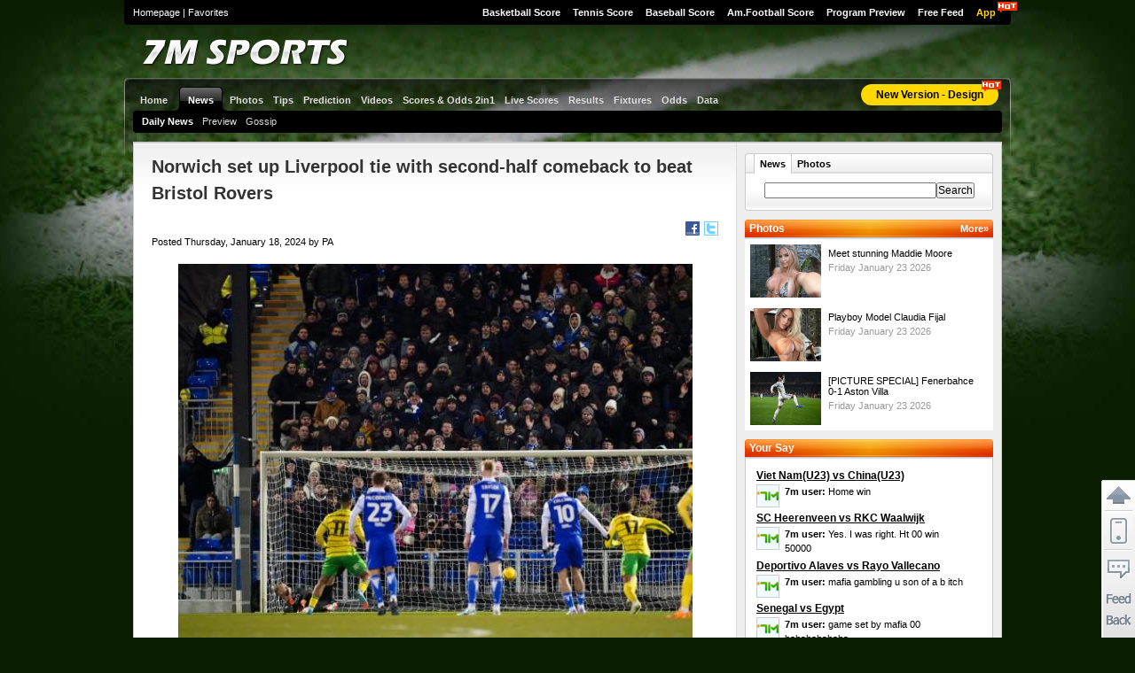

--- FILE ---
content_type: text/html
request_url: https://news.7msport.com/news/newsdata/20240118/223782.shtml
body_size: 13928
content:

<!DOCTYPE html PUBLIC "-//W3C//DTD XHTML 1.0 Transitional//EN" "//www.w3.org/TR/xhtml1/DTD/xhtml1-transitional.dtd">
<html xmlns="//www.w3.org/1999/xhtml">
<head>
<meta http-equiv="Content-Type" content="text/html; charset=utf-8" />
<title>Norwich set up Liverpool tie with second-half comeback to beat Bristol Rovers - 7M sport</title>
<meta name="keywords" content="Norwich set up Liverpool tie with second-half comeback to beat Bristol Rovers,Premier League, Serie A, Bundesliga, La Liga, Ligue 1, Champions League, Europa League, World Cup, Transfer, Transfer news, News">
<meta name="description" content="Norwich manager David Wagner can look forward to a reunion with close friend Jurgen Klopp following a 3-1 win over Bristol Rovers at the Memorial Stadium that secured a fourth-round tie at Liverpool.M">
<link href="/css/reset.css?v=20.57" rel="stylesheet" type="text/css" media="all" />
<link href="/css/style.css?v=20.57" rel="stylesheet" type="text/css" media="all" />
<link href="/css/language/en.css" rel="stylesheet" type="text/css" media="all" />
<script language="javascript" src="/v2/js/jquery.min.js"></script>
<script src="//check.7m.com.cn/acpl.aspx"></script>
<script type="text/javascript" language="javascript">

var LANGUAGE_STR = 'en';

function $$(obj) {
	return document.getElementById(obj);
}

function show(obj, type) {
	if(type == 1) {
		$$(obj).style.display = 'block';
	} else {
		$$(obj).style.display = 'none';
	}
}


</script>
<!--[if IE 6]>
<link href="/css/ie6.css" rel="stylesheet" type="text/css" media="all" />
<script type="text/javascript" language="javascript" src="/script/DD_belatedPNG_0.0.8a-min.js"></script>
<script type="text/javascript" language="javascript">
	DD_belatedPNG.fix('img');
	DD_belatedPNG.fix('.sign_en, .content, .foot');
</script>
<![endif]-->
</head>

<body>

<script type="text/javascript" language="javascript">
var nav_arr=[['Report','/2/'],['Text','']];
var news_id=223782;
var news_sortId=2;
var news_BoardID = '-1';
var page = '1'
</script>
<script async src="//get.optad360.io/sf/c471700f-e2b9-4585-8658-94184c7d7dc3/plugin.min.js"></script>
<script type="text/javascript" language="javascript">
function BigFont()
{
	document.getElementById('NewsContent').style.fontSize='14px';SelFontUI(2);
}

function MiddlingFont()
{document.getElementById('NewsContent').style.fontSize='12px';SelFontUI(1);
}

function SmallFont()
{document.getElementById('NewsContent').style.fontSize='10px';SelFontUI(0);
}
function SelFontUI(idx)
{
	document.getElementById('FontSize0').className='ts_0';
	document.getElementById('FontSize1').className='ts_1';
	document.getElementById('FontSize2').className='ts_2';
	document.getElementById('FontSize'+idx).className='ts_'+idx+' ts_sel';
}
function news_init()
{
	header_menu(6);
	header_submenu(news_sortId);
	//alert(news_prev);
	if(typeof(news_prev)!='undefined')
		document.getElementById('News_Prev').innerHTML='Previous: '+news_prev;
	else
		document.getElementById('News_Prev').innerHTML='Previous: None';
	if(typeof(news_next)!='undefined')
		document.getElementById('News_Next').innerHTML='Next: '+news_next;
	else
		document.getElementById('News_Next').innerHTML='Next: None';
	
	var subCtn=document.getElementById('NewsPicSubCtn');
	if(subCtn)
	{
		var arrLi=subCtn.getElementsByTagName('li');
		subCtn.style.width=news_picItemWidth*arrLi.length+'px';
		news_showPic(arrLi[0].firstChild.firstChild,0,arrLi[0].firstChild.firstChild.alt);
		//alert($('NewsPicSubCtn').style.width);
	}
	ImageResizeForCtn('NewsContent',600,800);
	window.onload=function(){setTimeout('SetImgToNextPage()',1000);};
	//���������ĵ�������Ϊ�´��ڴ�
	var links=document.getElementById('NewsContent').getElementsByTagName('a');
	for(var i=0;i<links.length;i++)
	{
		if(links[i].parentNode.className!='list_page')
			links[i].target='_blank';
	}
}
var last_sel_img=null;
function news_showPic(img,idx,spec)
{
	var url=img.src.substring(img.src.indexOf('=')+1);
	document.getElementById('NewsPic').src=url;
	document.getElementById('News_Pic_Idx').innerHTML=idx+1;
	img.parentNode.parentNode.className='mc_li_sel';
	if(last_sel_img)
		last_sel_img.parentNode.parentNode.className='';
	last_sel_img=img;
	document.getElementById('NewsSpec').innerHTML=spec?('<center><br/>'+spec+'<br/></center>'):'';
}
var news_picItemWidth=116;
function news_scroll(p)
{
	var destLeft,curLeft;
	var ctn=$('NewsPicCtn');
	var maxLeft=ctn.scrollWidth-ctn.offsetWidth;
	var curLeft=ctn.scrollLeft;
	//alert('maxLeft='+maxLeft+'&scrollWidth='+ctn.scrollWidth+'&curLeft='+ctn.scrollLeft);
	if(p>0)
	{
		destLeft=Math.min(maxLeft,curLeft+news_picItemWidth*2);
	}
	else
	{
		destLeft=Math.max(0,curLeft-news_picItemWidth*2);
	}
	ctn.scrollLeft=destLeft;
}
var news_smallPic_maxW=100;
var news_smallPic_maxH=75;
function news_pic_resize(img)
{
	var w,h,offsetLeft,offsetTop;
	if(img.width/img.height>news_smallPic_maxW/news_smallPic_maxH)
	{
		h=news_smallPic_maxH;
		//alert('img.width='+img.width+'&img.height='+img.height+'&h='+(news_smallPic_maxH*img.width/news_smallPic_maxW));
		w=Math.round(img.width*h/img.height);
		offsetTop=0;
		offsetLeft=Math.round((w-news_smallPic_maxW)/2);
	}
	else
	{
		w=news_smallPic_maxW;
		h=Math.round(img.height*w/img.width);
		offsetLeft=0;
		offsetTop=Math.round((h-news_smallPic_maxH)/2);
	}
	//alert('w='+w+'&h='+h+'&oL='+offsetLeft+'&oT='+offsetTop);
	ImageResize(img,w,h);
	img.style.marginLeft=-offsetLeft+'px';
	img.style.marginTop=-offsetTop+'px';
	//img.parentNode.style.paddingLeft='10px';
}
function SetImgToNextPage()
{
	var selPaging=document.getElementById('NewsDetailsFooterPaging');
	if(!selPaging)
		return;
	var selContent=document.getElementById('NewsContent');
	var imgs=selContent.getElementsByTagName('img');
	var maxPage=selPaging.childNodes.length-2;
	//alert('length='+selPaging.childNodes.length+'&maxPage='+maxPage);
	//return;
	//alert(location.href);
	if(imgs.length>0)
	{
		var img=imgs[0];
		//����URL�ж�
		var url=location.href.toLowerCase();
		var pos1=url.indexOf('_');
		var pos2=url.indexOf('.shtml');
		var page;
		var prefixUrl;
		var targetUrl;
		//alert('pos1='+pos1+'&pos2='+pos2);
		if(pos1>-1)
		{
			var str1=url.substr(pos1+1,pos2-pos1-1);
			var curPage=parseInt(str1);
			//alert('str1='+str1+'&curPage='+curPage);
			page=curPage+1;
			prefixUrl=url.substr(0,pos1);
		}
		else
		{
			page=2;
			prefixUrl=url.substr(0,pos2);
		}
		
		targetUrl=prefixUrl+'_'+page+".shtml";
		
		var objP=img.parentNode;
		var hasA=objP.nodeName.toLowerCase()=='a';
		//����Ǵ����ӵ�ͼ,�����Ӽӵ������������
		if(hasA)
		{
			objP.parentNode.insertBefore(img,objP);
			objP.innerHTML='<br/> ENLARGE';
		}
		//alert('page='+page);
			//����ĩҳʱ������һҳ,ĩҳʱ������һ��ͼ
		if(page<=maxPage)
		{
			img.onclick=function(){location.href=targetUrl};
			img.style.cursor='pointer';
			img.title='Click to next page';
		}
		else
		{
			if(typeof(nextNewsUrl)!='undefined' && nextNewsUrl!='')
			{
				img.onclick=function(){location.href=nextNewsUrl};
				img.style.cursor='pointer';
				img.title='Click to next news:'+nextNewsTitle;
			}
		}
	}
}
function ImageResizeForCtn(ctnId,width,height)
{
	var ctn=document.getElementById(ctnId);
	var arrImg=ctn.getElementsByTagName('img');
	for(var i=0;i<arrImg.length;i++)
	{
		//alert(arrImg[i].parentNode.nodeName);
		var img=arrImg[i];
		if(arrImg[i].parentNode.nodeName.toLowerCase()!='a')
		{
			if(img.complete)
			{
				if(img.width>width || img.height>height)
				{
					ImageResize(img,width,height);
					ImageResizeForElm(img,width,height);
				}
			}
			else
				img.onload=function(){ImageResizeForElm(img,width,height);}
		}
	}
}
function ImageResizeForElm(img,width,height)
{
	if(img.width<width && img.height<height)
		return;
	var ele=document.createElement('a');
	ele.href=img.src;
	ele.target='_blank';
	ele.innerHTML='<img src="'+img.src+'" border="0" onload="ImageResize(this,'+width+','+height+')"/>';
	img.parentNode.replaceChild(ele,img);
}
</script>
<style>
.mc_lp_item_box {overflow1:visible;}
.mc_lp_item a { overflow:hidden;}
.mc_lp_item li { overflow:hidden;}
#NewsContent {overflow:hidden;}
</style>
<div class="container">
	<script type="text/javascript" language="javascript" src="/js/common1.js"></script>
<script type="text/javascript" language="javascript" src="/7mad/index.js"></script>
<script language="javascript" src="//check.7mdt.com/acpl.aspx"></script>
<div class="top">
    <div class="top_menu">
        <ul>
            <li><a href="https://basket.7msport.com/default_en.aspx" target="_blank">Basketball Score</a></li>
            <li><a href="//tennis.7msport.com/default_en.aspx" target="_blank">Tennis Score</a></li>
            <li><a href="https://bab.7msport.com/" target="_blank">Baseball Score</a></li>
            <li><a href="//amf.7msport.com/default_en.aspx">Am.Football Score</a></li>
            <li><a href="//tv.7msport.com/en/" target="_blank">Program Preview</a></li>
            <li><a href="https://freelive.7msport.com/" target="_blank">Free Feed</a></li>
            <!-- <li><a href="//app.7msport.com/soccer/en/index.shtml" target="_blank">App</a></li> -->
            <li>
                <a href="//www.vipgoal.com/" target="_blank" style="color:#ffd800">App</a>
                <i class="hot_i" style="top:2px;left:85%;"></i>
            </li>
        </ul>
    </div>
    <div class="top_right">
        <a href="//www.7msport.com">Homepage</a> | <a href="javascript:void(0)"
                                                           onclick="javascript:window.external.addFavorite('//7msport.com','7M Sports');">Favorites</a>
    </div>
</div>
<div class="logo">
    <div class="logo_en"><img src="/css1/images/logo_en.png"/></div>
    <div class="ad1" id="T1"></div>
    <div class="focus">
        <script>
            //document.write('<a href="https://www.facebook.com/7msports/" class="fb" title="Like 7M" target="_blank"></a>');
            //document.write('<a href="https://www.youtube.com/channel/UCQvf1gwfDFHygOr1wJKSHPg" class="yt" title="YouTube 7M" target="_blank"></a>');
        </script>
    </div>
    <script>
        /*if(window.location.pathname=="/video/" || window.location.pathname=="/video/index.shtml"){
         document.write('<div class="focus" style="padding-right: 3px;"><a class="ytb" title="Youtube 7M" target="_blank" href="https://www.youtube.com/channel/UCQvf1gwfDFHygOr1wJKSHPg"></a></div>');
         }*/
    </script>
</div>
<script type="text/javascript" language="javascript">
    function header_menu(idx) {
        document.getElementById('hm_' + idx).className = 'm_sel';
        if (idx == 6) {
            document.getElementById('sub_menuCtn').style.display = 'none';
            document.getElementById('sub_menuCtn2').style.display = 'block';
        }
    }
    function header_submenu(c) {
        if (c == 2 || c == 3 || c == 4 || c == 6) c = 0;
        var o = document.getElementById('sub_menue_news_' + c);
        if (o) o.className = 'm_sel';
    }
</script>

	<div class="content">
		<style>
    .main_menu li a i {
        width: 22px;
        height: 12px;
        display: block;
        position: absolute;
        background: url(//static.7m.com.cn/images/report/soccer/list/hot_pic_red.png) no-repeat;
        top: -4px;
        right: 2px;
    }
</style>
<div class="menu">
    <ul class="main_menu">
        <li><a href="/index.shtml"><strong>Home</strong></a></li>
        <li class="on" id="hm_6"><a href="/news/daily/"><strong>News</strong></a></li>
        <li><a href="/photo/"><strong>Photos</strong></a></li>
        <li><a href="//predict.7msport.com/en/report_list.shtml"><strong>Tips</strong></a></li>
        <li><a href="//predict.7msport.com/en/"><strong>Prediction</strong></a></li>
        <li><a href="/video/"><!-- <em><img src="//static.7m.com.cn/images/video/en/hot_icon.gif" /></em> --><strong>Videos</strong></a></li>
        <li onmouseover="javascript:show('p_m_1', 1);" onmouseout="javascript:show('p_m_1', 0);">
            <a href="//live.7msport.com/cpk_live_en.aspx" target="_blank"><strong>Scores &amp; Odds 2in1</strong></a>
            <div class="p_menu" id="p_m_1" onmouseover="javascript:show('p_m_1', 1);" onmouseout="javascript:show('p_m_1', 0);">
                <dl style="width: 100px;">
                    <!--<dt><a href="//live.7msport.com/pk_live_en.aspx" target="_blank">Macauslot</a></dt>
                    <dd><a href="//live.7msport.com/pk_live_en.aspx?view=all" target="_blank">All</a></dd>
                    <dd><a href="//live.7msport.com/pk_live_en.aspx?view=simplify" target="_blank">Simplify</a></dd>-->
                    <dt><a href="//live.7msport.com/cpk_live_en.aspx" target="_blank">S2</a></dt>
                    <dd><a href="//live.7msport.com/cpk_live_en.aspx?view=all" target="_blank">All</a></dd>
                    <dd><a href="//live.7msport.com/cpk_live_en.aspx?view=simplify" target="_blank">Simplify</a></dd>
                </dl>
            </div>
        </li>
        <li onmouseover="javascript:show('p_m_2', 1);" onmouseout="javascript:show('p_m_2', 0);">
            <a href="//live.7msport.com/default_en.aspx" target="_blank"><strong>Live Scores</strong></a>
            <div class="p_menu" id="p_m_2" onmouseover="javascript:show('p_m_2', 1);" onmouseout="javascript:show('p_m_2', 0);">
                <dl style="width: 100px;">
                    <dt><a href="//live.7msport.com/default_en.aspx" target="_blank">Soccer</a></dt>
                    <dd><a href="//live.7msport.com/default_en.aspx?view=all" target="_blank">All</a></dd>
                    <dd><a href="//live.7msport.com/default_en.aspx?view=simplify" target="_blank">Simplify</a></dd>
                </dl>
            </div>
        </li>
        <li><a href="https://data.7msport.com/result/" target="_blank"><strong>Results</strong></a></li>
        <li><a href="https://data.7msport.com/fixture/?date=1" target="_blank"><strong>Fixtures</strong></a></li>
        <li onmouseover="javascript:show('p_m_3', 1);" onmouseout="javascript:show('p_m_3', 0);">
            <a href="//odds.lucksport.com/default_en.shtml" target="_blank"><strong>Odds</strong></a>
            <div class="p_menu" id="p_m_3" onmouseover="javascript:show('p_m_3', 1);" onmouseout="javascript:show('p_m_3', 0);">
                <dl style="width: 100px;">
                    <dt><a href="//odds.lucksport.com/default_en.shtml" target="_blank">Soccer</a></dt>
                    <dd><a href="//odds.lucksport.com/default_en.shtml" target="_blank">Odds Comparison</a></dd>
                    <dd><a href="//odds.lucksport.com/en/winodds.shtml" target="_blank">Handicap</a></dd>
                    <dd><a href="//1x2.lucksport.com/default_en.shtml" target="_blank">1x2 Odds</a></dd>
                    <dt><a href="//bodds.lucksport.com/default_en.shtml" target="_blank">Hoops</a></dt>
                    <dd><a href="//bodds.lucksport.com/default_en.shtml" target="_blank">Odds Comparison</a></dd>
                    <!--<dd><a href="//bam.lucksport.com/en/winodds.shtml" target="_blank">Macauslot Odds</a></dd>-->
                </dl>
            </div>
        </li>
        <li onmouseover="javascript:show('p_m_4', 1);" onmouseout="javascript:show('p_m_4', 0);">
            <a href="//data.7msport.com/database/index_en.htm" target="_blank"><strong>Data</strong></a>
            <div id="p_m_4" class="p_menu" style="width: 220px;" onmouseover="javascript:show('p_m_4', 1);" onmouseout="javascript:show('p_m_4', 0);">
                <dl style="width: 50%;" class="pm_line2">
                    <dt><a href="//data.7msport.com/database/index_en.htm" target="_blank">Soccer</a></dt>
                    <dd><a href="//data.7msport.com/database/index_en.htm" target="_blank">Euro</a></dd>
                    <dd><a href="//data.7msport.com/database/index_en_26.htm" target="_blank">America</a></dd>
                    <dd><a href="//data.7msport.com/database/index_en_25.htm" target="_blank">Asia</a></dd>
                    <dd><a href="//data.7msport.com/database/index_en_27.htm" target="_blank">Oceania, Africa</a></dd>
                    <dd><a href="//data.7msport.com/matches_data/odds_way_en.shtml" target="_blank">Odds Stat</a></dd>
                    <dd><a href="//data.7msport.com/matches_data/standing_en.shtml" target="_blank">Standings</a></dd>
                </dl>
                <dl style="width: 50%;">
                    <dt><a href="//data.7msport.com/database/index_en_28.htm" target="_blank">Basketball</a></dt>
                    <dd><a href="https://bdata.7msport.com/basketball_match_data/3/en/index.shtml" target="_blank">NBA Zone</a></dd>
                    <dd><a href="//data.7msport.com/database/index_en_28.htm" target="_blank">Other Matches</a></dd>
                </dl>
            </div>
        </li>
    </ul>
    <ul id="sub_menuCtn" class="sub_menu"></ul>
    <ul id="sub_menuCtn2" class="sub_menu" style="display:none;">
        <li id="sub_menue_news_0"><a href="/news/daily/">Daily News</a></li>
        <li id="sub_menue_news_1"><a href="/news/preview/">Preview</a></li>
        <li id="sub_menue_news_5"><a href="/news/gossip/">Gossip</a></li>
    </ul>
    <div class="new_site">
        <a href="https://www.7msport.com/vip/" id="PC_H_GoNewVersion_1">New Version - Design</a>
        <i class="hot_i" style="top:-4px;left:88%;"></i>
    </div>
</div>
<script language="javascript">
    function show(obj, type) {
        if (type == 1) {
            document.getElementById(obj).style.display = 'block';
        } else {
            document.getElementById(obj).style.display = 'none';
        }
    }
</script>
		<div class="c_body">
			<div class="c_main">
				<div class="m_content">

                    <style> .pa-quote cite{position:relative;bottom:0;padding:0 0 20px 15px;} </style>

				    <div id="M1"></div>
					<h1 class="mc_title" id="NewsTitle">Norwich set up Liverpool tie with second-half comeback to beat Bristol Rovers</h1>
					﻿<script language="javascript">

function shareFB()
{
    var url = "//www.facebook.com/sharer.php?u=" +  encodeURIComponent(window.location.href) +"&t=" + encodeURIComponent($("NewsTitle").innerHTML);
    window.open(url,"name1","width=600,height=400,toolbar=no,scrollbars=no,menubar=no,screenX=100,screenY=100"); 
}

function shareTwitter()
{
    var url = "//twitter.com/home?status=" +  encodeURIComponent($("NewsTitle").innerHTML) + "%3A+" +  encodeURIComponent(window.location.href) ;
    window.open(url,"name1","width=600,height=800,toolbar=no,scrollbars=no,menubar=no,screenX=100,screenY=100");   
}


</script>

					<!-- Forum -->
					<p class='c_fun'><a href="javascript:shareTwitter()" class="c_fun_tt" title="Twitter"></a><a href="javascript:shareFB()" class="c_fun_fb" title="Fackbook"></a></p>
					<!-- Forum -->
					<p class="mc_date">Posted Thursday, January 18, 2024 by PA</p>
					<!--p class="c_fun">Text size: <a href="javascript:SmallFont()" class="ts_0" id="FontSize0">A</a><a href="javascript:MiddlingFont()" class="ts_1 ts_sel" id="FontSize1">A</a><a href="javascript:BigFont()" class="ts_2" id="FontSize2">A</a></p-->
					<div class="mc_content" id="NewsContent">
						<p align='center'><img alt="Norwich set up Liverpool tie with second-half comeback to beat Bristol Rovers" border='0' src='/news/pics/20240118/eRuKQs2u.jpg' width='580'/></p><p>Norwich manager David Wagner can look forward to a reunion with close friend Jurgen Klopp following a 3-1 win over Bristol Rovers at the Memorial Stadium that secured a fourth-round tie at Liverpool.</p><p>Matt Taylor&rsquo;s League One side threatened an upset when Luke McCormick fired them ahead after 20 minutes but Norwich rallied in the second half with goals from Gabriel Sara, Adam Idah and Kenny McLean seeing them into round four.</p><p>Rovers began the third-round replay brightly and former Norwich striker Chris Martin saw an early effort drift just wide before Luke Thomas&rsquo; header was comfortably saved by George Long.</p><p>Norwich, without the injured Josh Sargent, struggled to get going as an attacking force and that allowed the Gas to continue to press with only a superb Long save denying Antony Evans.</p><p>It proved to be only temporary respite for Norwich as from the subsequent corner McCormick put the Gas in command with a carefully-placed low drive from just inside the penalty area.</p><p>Things went from bad to worse for Wagner&rsquo;s lacklustre side when defender Danny Batth limped off injured.</p><p>Norwich were sparked into life by the energetic Sara, who finally gave the travelling supporters something to shout about with a long-range effort that Matt Cox did well to push over.</p><p>But back came Rovers and Thomas should have doubled the lead just before half-time as the Norwich defence fell apart but he wasted an inviting opening and side-footed wide of Long&rsquo;s goal from just outside the area.</p><p>Rovers continued to enjoy the upper hand after the break and only a fine, low save by Long kept out Thomas&rsquo; powerfully-struck shot and only desperate defending kept the hosts at bay as they pressed for a potentially decisive second goal.</p><p>Norwich got their attacking act together and were level on 53 minutes thanks to the impressive Sara, who bundled the ball home from close range after Sam McCallum&rsquo;s effort struck the post with the Rovers defence at sixes and sevens.</p><p>Rovers were soon back on the front but were punished for their ambition when they were caught out on a swift counter-attack by the marauding Canaries.</p><p>The hosts were left outnumbered as Norwich poured forward and were punished when Connor Taylor brought down McLean in the box following a collision.</p><p>Referee Andy Davies pointed to the spot and while Brentford loanee Cox got a hand to Idah&rsquo;s penalty it was not enough to stop the ball from spinning over the line to give Norwich a 59th-minute lead.</p><p>Rovers kept going but Martin was brilliantly denied an equaliser by Long as the League One side&rsquo;s dreams of a first visit to Anfield since 1992 faded.</p><p>McLean sealed victory in the 87th minute with a long-range effort to ease Norwich nerves.</p>
					
					
					
					
					
					</div>
					
					<div class="mc_tag">
						<dl class="mc_tag_list">
							<dt>Tag:</dt>
							
						</dl>
					</div>
					<div class="mc_pn">
						<ul class="mc_pn_list">
							<li id="News_Prev"></li>
							<li id="News_Next"></li>
						</ul>
					</div>
					
					<div id="M2"></div>
<div class="fb_box" id="fb_box" style="display:none">
	 <div class="fb_txt">
			<script>
			var lanFlag = typeof(LANGUAGE_STR)!="undefined" || LANGUAGE_STR =="gb"  || LANGUAGE_STR =="big" || typeof(Accept_Language)=="undefined" || (Accept_Language.indexOf("zh-cn") == -1 && (typeof(ADVISIBLE)=="undefined" || ADVISIBLE));
			if(lanFlag){
						(
							 function(d, s, id) {
								  var js, fjs = d.getElementsByTagName(s)[0];
							 
								  if (d.getElementById(id)) return;
								  js = d.createElement(s); js.id = id;
								  js.src = "//connect.facebook.net/en/sdk.js#xfbml=1&version=v2.5";
								  fjs.parentNode.insertBefore(js, fjs);
								  document.getElementById("fb_box").style.display = "";
							 }(document, 'script', 'facebook-jssdk')
						);
			}
			</script>
			<div class="fb-page" data-href="https://www.facebook.com/7msports" data-tabs="timeline" data-small-header="true" data-adapt-container-width="true" data-height="350" data-width="639" data-hide-cover="false" data-show-facepile="true">
					<div class="fb-xfbml-parse-ignore">
							<blockquote cite="https://www.facebook.com/7msports"> <img src="//img.7mth.com/imgs_v2/lodding.gif"/> <a href="https://www.facebook.com/7msports"></a> </blockquote>
					</div>
			</div>
	 
	 </div>
</div>
					
					
				</div>
				<!--div class="m_comment" id="comment">
					<iframe src="comment.htm" scrolling="no" frameborder="0" width="100%" height="1000"></iframe>
				</div-->
				<div class="mb_fun">
	<a href="javascript:scroll(0, 0)" class="icon i_c0">Top</a><a href="javascript:history.go(-1)" class="icon i_c3">Go back</a>
</div>
			</div>
			<div class="c_sub">
				<div id='R1'></div>
<div class="sea_sub">
	<ul class="ss_title">
		<li id="s_t_1" class="ss_t_sel"><a href="javascript:search_tab(1)">News</a></li>
		<li id="s_t_2"><a href="javascript:search_tab(2)">Photos</a></li>
	</ul>
	<div class="ss_content">
		<form id="s_form" method="get" action="/search_all.aspx">
			<input type="text" name="s" style="width: 190px;" /><input type="submit" value="Search" />
		</form>
	</div>
</div>
<script type="text/javascript" language="javascript">
function search_tab(idx)
{
	document.getElementById('s_t_1').className='';
	document.getElementById('s_t_2').className='';

	if(idx==1)
		document.getElementById('s_form').action='/search_news.aspx';
	else
		document.getElementById('s_form').action='/search_photo.aspx';
	//alert(document.getElementById('s_form').action);
	document.getElementById('s_t_'+idx).className='ss_t_sel';
}
</script>
<div id='R2'></div>
<div class="mode ms_g1 i_headlines">
	<div class="md_title">
    	<h3>Photos</h3>
        <a class="md_more" target="_blank" href="/photo/">More&raquo;</a>
    </div>
    <div class="replay_list">
    	    	<div class="photos_con">
        	<div class="pc_l"><a href="/photo/data/20260123/17729.shtml" target="_blank"><img src="/photo/upload/20260123/101938kajn5ojznp1769134778214177.jpg" /></a></div>
      		<div class="pc_r">
        		<p><a href="/photo/data/20260123/17729.shtml" target="_blank">Meet stunning Maddie Moore</a></p>
          		  <span>Friday January 23 2026</span>
       		</div>
       	</div>
       	    	<div class="photos_con">
        	<div class="pc_l"><a href="/photo/data/20260123/17728.shtml" target="_blank"><img src="/photo/upload/20260123/101621lvm4k8nnfu1769134581175493.jpg" /></a></div>
      		<div class="pc_r">
        		<p><a href="/photo/data/20260123/17728.shtml" target="_blank">Playboy Model Claudia Fijal</a></p>
          		  <span>Friday January 23 2026</span>
       		</div>
       	</div>
       	    	<div class="photos_con">
        	<div class="pc_l"><a href="/photo/data/20260123/17727.shtml" target="_blank"><img src="/photo/upload/20260123/101110ba2_f6hpbi1769134270376135.jpg" /></a></div>
      		<div class="pc_r">
        		<p><a href="/photo/data/20260123/17727.shtml" target="_blank">[PICTURE SPECIAL] Fenerbahce 0-1 Aston Villa</a></p>
          		  <span>Friday January 23 2026</span>
       		</div>
       	</div>
       	    </div>
</div>
<div id='R3'></div>
<div class="mode ms_g1 i_matchcenter" style="display: none;">
    <div class="md_title"><h3>Match Center</h3><a href="https://wlive.7msport.com/index_en.shtml" target="_blank" class="md_more">More<span>&nbsp;&raquo;</span></a></div>
    <div class="md_content" id="homeWliveCtn"></div>
    <div class="md_foot">
        <p><a href="https://wlive.7msport.com/index_en.shtml" target="_blank">Results</a><a href="https://wlive.7msport.com/index_en.shtml" target="_blank">Fixtures</a></p>
    </div>
</div>
<script type="text/javascript" language="javascript">
    function wlive_do() {
        var str = '<table cellpadding="2" cellspacing="0" class="sc_list">';
        for (var i = 0; i < wlive_games.length; i++) {
            var game = wlive_games[i];
            var url = "//wlive.7msport.com/live/en/" + (game["oid"] > 0 ? game["oid"] : game["id"]) + ".shtml";
            str += '<tr class="tr' + (i % 2) + '">';
            if (game['status'] == '') {
                str += '<td class="sc_lea"><a href="' + url + '" target="_blank" title="' + (game['date']) + '">' + game['mname'] + '<br />' + wlive_formatTime(game['date']) + '</a></td>';
            }
            else {
                str += '<td class="sc_lea"><strong><a href="' + url + '" target="_blank">' + game["hp"] + '-' + game["vp"] + '</a></strong></td>'
            }
            str += '<td class="sc_team"><a href="' + url + '" target="_blank">' + game['ht'] + '<br />' + game['vt'] + '</a></td>'
                + '<td class="sc_fun"><a href="//analyse.7msport.com/' + game['oid'] + '/index.shtml" class2="icon i_tv" target="_blank"><img src="//wlive.7msport.com/images/i_analyse.gif"></a></td></tr>';
        }
        str += '</table>';
        document.getElementById('homeWliveCtn').innerHTML = str + document.getElementById('homeWliveCtn').innerHTML;
    }
    function wlive_formatTime(t) {
        var h = t.getHours();
        var m = t.getMinutes();
        return (h < 9 ? ('0' + h) : h) + ':' + (m < 9 ? ('0' + m) : m);
    }
</script>
<script type="text/javascript" language="javascript" src="//wlive.7msport.com/inc_en_index.js"></script>
<div id='R4'></div>
<script type="text/javascript" language="javascript" src="//discuss.7msport.com/hotcontent/en/en.js"></script>
<div class="mode ms_g1 i_comments">
    <div class="md_title"><h3>Your Say</h3><a href="#" class="md_more" style="display:none;">More<span>&nbsp;&raquo;</span></a></div>
    <div class="md_content" style="height: 352px;">
        <div class="ilc_box" style="height: 342px;" id="commentsCtn">

        </div>
    </div>
    <div class="md_foot">
        <p>&nbsp;<a href="#" style="display:none;">Hot comments</a></p>
    </div>
</div>
<script type="text/javascript" language="javascript">
    function comments_build() {
        if (typeof (postlist) == 'undefined') return null;
        var html = '';
        for (var i = 0; i < postlist.length; i++) {
            var item = postlist[i];
            if (!item) continue;
            var url = '//discuss.7msport.com/en/index.shtml?no=' + item['gid'];
            html += '<dl class="ind_list_com">'
                  + '<dt><a href="' + url + '" target="_blank">' + item['ght'] + ' vs ' + item['gat'] + '</a></dt>'
                  + '<dd class="ilc_face"><img src="' + item['u_head'] + '" /></dd>'
                  + '<dd class="ilc_con"><a href="' + url + '" target="_blank"><strong>' + (item['u_name'] ? item['u_name'] : '7m user') + ':&nbsp;</strong>' + (item['gcontent'].length > 80 ? (item['gcontent'].substring(0, 80) + '..') : item['gcontent']) + '</a></dd>'
                + '</dl>';
        }
        document.getElementById('commentsCtn').innerHTML = html;
    }

    comments_build();
</script>
<div id='R5'></div>

			</div>
		</div>
	</div>
	﻿<script language="javascript" src="/7mad/news.js"></script>
<div class="foot">
    <div class="b_qlink">
        <dl style="width: 190px;">
            <dt>Soccer</dt>
            <dd><a href="//live.7msport.com/pk_live_en.aspx?line=no" target="_blank">Macauslot Scores &amp; Odds
                    2in1</a></dd>
            <dd><a href="//live.7msport.com/cpk_live_en.aspx?line=no" target="_blank">S2 Scores &amp; Odds 2in1</a></dd>
            <dd><a href="//live.7msport.com/default_en.aspx?line=no" target="_blank">Soccer Score</a></dd>
            <dd><a href="https://data.7msport.com/result/" target="_blank">Result</a></dd>
            <dd><a href="https://data.7msport.com/fixture/?date=1" target="_blank">Fixture</a></dd>
        </dl>
        <dl style="width: 140px;">
            <dt>Odds</dt>
            <dd><a href="//am.lucksport.com/en/winodds.shtml" target="_blank">Asian Handicap</a></dd>
            <dd><a href="//s2.lucksport.com/default_en.shtml" target="_blank">S2 live Odds</a></dd>
            <dd><a href="//1x2.lucksport.com/default_en.shtml" target="_blank">1X2 Odds</a></dd>
            <dd><a href="//bodds.lucksport.com/default_en.shtml" target="_blank">Basket Odds</a></dd>
        </dl>
        <dl style="width: 140px;">
            <dt>Basketball</dt>
            <dd><a href="https://basket.7msport.com/default_en.aspx" target="_blank">Basketball Score</a></dd>
            <dd><a href="//bam.lucksport.com/en/winodds.shtml" target="_blank">Macauslot Hoops</a></dd>
        </dl>
        <dl style="width: 140px;">
            <dt>Other Sports</dt>
            <dd><a href="//tennis.7msport.com/default_en.aspx" target="_blank">Tennis Score</a></dd>
            <dd><a href="https://bab.7msport.com/" target="_blank">Baseball Score</a></dd>
            <dd><a href="//amf.7msport.com/default_en.aspx" target="_blank">Am. Football Score</a></dd>
        </dl>
        <dl style="width: 140px;">
            <dt>Other</dt>
            <dd><a href="//data.7msport.com/database/index_en.htm" target="_blank">DataBase</a></dd>
            <dd><a href="//data.7msport.com/transfer/index_en.htm" target="_blank">Transfer Information</a></dd>
            <dd><a href="https://freelive.7msport.com/" target="_blank">Free feed</a></dd>
            <dd><a href="//tv.7msport.com/en/" target="_blank">Program Preview</a></dd>
            <dd><a href="//app.7msport.com/soccer/en/index.shtml" target="_blank">App</a></dd>
        </dl>
        <dl style="width: 150px;">
            <dt>Popular Matches</dt>
            <dd><a href="//data.7msport.com/matches_data/92/en/index.shtml" target="_blank">English Premier League</a>
            </dd>
            <dd><a href="//data.7msport.com/matches_data/34/en/index.shtml" target="_blank">Italian Serie A</a></dd>
            <dd><a href="//data.7msport.com/matches_data/85/en/index.shtml" target="_blank">Spanish Primera Division</a>
            </dd>
            <dd><a href="//data.7msport.com/matches_data/39/en/index.shtml" target="_blank">German Bundesliga</a></dd>
            <dd><a href="//data.7msport.com/matches_data/93/en/index.shtml" target="_blank">French Le Championnat</a>
            </dd>
            <dd><a href="//data.7msport.com/database/index_en.htm" target="_blank">MORE&raquo;</a></dd>
        </dl>
    </div>
    <div class="bfocus">
        <script>
            //document.write('<a href="https://www.facebook.com/7msports" class="bfb" title="Like 7M" target="_blank"></a> ');
            //document.write('<a href="https://www.youtube.com/channel/UCQvf1gwfDFHygOr1wJKSHPg" class="byt" title="Youtube 7M" target="_blank"></a>');
        </script>
    </div>
    <p class="item_link">
        <script language="javascript">
            //获取域名
            function getUrlEnDomain2() {
                var host = window.location.hostname;
                if (host.indexOf('7m' + 'sport') == -1) {
                    return '7m' + 'sport2' + '.com';
                }
                var parts = host.split('.');
                var mainDomain = parts.slice(-2).join('.');
                return mainDomain;
            }
            document.write('<a href="javascript:void(0)" onclick="window.open(\'//help.' + getUrlEnDomain2() + '/sm_en.htm\',\'\',\'width=560,height=220\');">Declaration</a>-　-<a href="javascript:void(0)" onclick="window.open(\'//help.' + getUrlEnDomain2() + '/jump.aspx?l=en&page=sentmessage&t=0\',\'\',\'width=470,height=500,scrollbars=yes\');">Contact Us</a>-　-<a href="javascript:void(0)" onclick="window.open(\'//help.' + getUrlEnDomain2() + '/jump.aspx?l=en&page=sentmessage&t=1\',\'\',\'width=470,height=500,scrollbars=yes\');">Report errors</a>-　-<a href="javascript:void(0)" onclick="window.open(\'//help.' + getUrlEnDomain2() + '/ads_en.htm\',\'\',\'width=450,height=245\')">Ad Contact</a>');
        </script>
        -　-
        <a href="#top">TOP</a>
        -　-
        <a href="//sitemap.7msport.com/index_en.shtml" target="_blank">Website Navigation</a>
        -　-
        <a href="https://www.7msport.com/sitemap.shtml" target="_blank">Sitemap</a>
    </p>
    <p class="copyright">
        Notice: Please subject to <strong>GMT+0800 (Beijing Time)</strong> if there is no other time zone mark in our
        info.
        <br />
        &copy; 2003 -
        <script language="javascript">document.write((new Date()).getFullYear());</script> www.7msport.com. All Rights
        Reserved.
    </p>
    <p class="disclaimer">
        Attention: Third parties may advertise their products and/or services on our website.7M does not warrant the
        accuracy, adequacy or completeness of their contents.
        <br />
        Your dealings with such third parties are solely between you and such third parties and we shall not be liable
        in any way for any loss or damage of any sort incurred by you.
    </p>
</div>
<script type="text/javascript" language="javascript">
    function navB() {
        if (typeof (nav_arr) == 'undefined' || !nav_arr)
            return;
        var str = '';
        for (var i = 0; i < nav_arr.length; i++) {
            if (i == nav_arr.length - 1)
                str += '<span title="Current Location">' + nav_arr[i][0] + '</span>';
            else
                str += '<a href="' + nav_arr[i][1] + '">' + nav_arr[i][0] + '</a>';
        }
        document.getElementById('navCtn').innerHTML += str;
    }
</script>
<script type="text/javascript" language="javascript" src="/v2/js/addmessagediv2.js?l=en" id="spt_message"></script>
<script type="text/javascript" src="//count.7mdt.com/count.js"></script>
<script>
    function loadWc2022img() {
        if (location.toString().indexOf("/news/newsdata/") == -1) {
            return;
        }
        $.get("/interface/getwc2022img.aspx", function (data, status) {
            eval(data);
            if (typeof (wc2022img) != 'undefined' && wc2022img != '') {
                $('#NewsContent').append('<p align="center"><br/><a href="https://2022.7msport.com/?from=ennews" target="_blank"><img src="' + wc2022img + '"></a></p>');
            }
        });
    }
    //loadWc2022img();
</script>
<script>
    if (typeof jQuery == 'undefined') {
        document.write('<script type="text/javascript" src="//libs.7msport.com/jquery/1.11.1/jquery.min.js"></' + 'script>');
    }
</script>
<script>
    var global = {
        language: 3
    }

    function getMainDomain() {
        var host = window.location.hostname;
        var parts = host.split('.');
        var mainDomain = parts.slice(-2).join('.');
        return mainDomain;
    }
    document.write('<link media="all" rel="stylesheet" href="//m.' + getMainDomain() + '/static/webapp/css/m/v-pop.css" type="text/css" />');
    document.write('<script type="text/javascript" src="//m.' + getMainDomain() + '/static/webapp/js/m/base/all/app_pop.js"></' + 'script>');
</script>
<script>
    var loc = window.location.toString().toLocaleLowerCase();
    //新闻
    if (loc.indexOf("/news/newsdata/") != -1 && typeof (news_id) != "undefined") {
        document.write('<script type="text/javascript" src="https://count.7mdt.com/flowstats/count.js?type=2&lang=3&dataId=' + news_id + '"><\/script>');
        if (document.getElementById('NewsContent') != null) {
            $('#NewsContent').find('img').each(function () {
                try {
                    var rplSrc = this.src.toString();
                    rplSrc = rplSrc.replace('http://www.7msport.com', '');
                    rplSrc = rplSrc.replace('https://www.7msport.com', '');
                    rplSrc = rplSrc.replace('http://news.7msport.com', '');
                    rplSrc = rplSrc.replace('https://news.7msport.com', '');
                    this.src = rplSrc;
                } catch (e) {
                }
                //console.log(this.src);
            });
        }
    }
    //图集
    if (loc.indexOf("/photo/data/") != -1) {
        var regMatch = /([0-9]+).shtml/.exec(loc);
        if (regMatch != null) {
            document.write('<script type="text/javascript" src="https://count.7mdt.com/flowstats/count.js?type=3&lang=3&dataId=' + regMatch[1] + '"><\/script>');
        }
    }

</script>

<!-- 页面A标签URL跳转跟随域名 -->
<div id="replaceUrl" style="display:none;"></div>
<script type="text/javascript">
    window.addEventListener("load", function () {
        var script = document.createElement("script");
        script.type = "text/javascript";
        script.src = "//static.7mdt.com/js/7msport/replace_url.js?" + (new Date()).getTime().toString().substring(0, 10);
        document.getElementById("replaceUrl").appendChild(script);
    });
</script>
</div>
<script type="text/javascript" language="javascript" src="/ashx/news_prev_next.ashx?id=223782&sortId=2"></script>
<script type="text/javascript" language="javascript">
news_init();
</script>
<script type="text/javascript" language="javascript" src="/newshits.aspx?id=223782"></script>


</body>

</html>
<!-- designed on 2010-7-29, by gbq &  lq  , Ver 1.0 -->

--- FILE ---
content_type: text/htm; charset=utf-8
request_url: https://news.7msport.com/ashx/news_prev_next.ashx?id=223782&sortId=2
body_size: 16
content:
news_prev='<a href="https://news.7msport.com/news/newsdata/20240117/223761.shtml">Matheus Cunha’s extra-time penalty edges Wolves past Brentford</a>';news_next='<a href="https://news.7msport.com/news/newsdata/20240118/223783.shtml">Andre Gomes free-kick earns Everton FA Cup replay victory over Crystal Palace</a>';